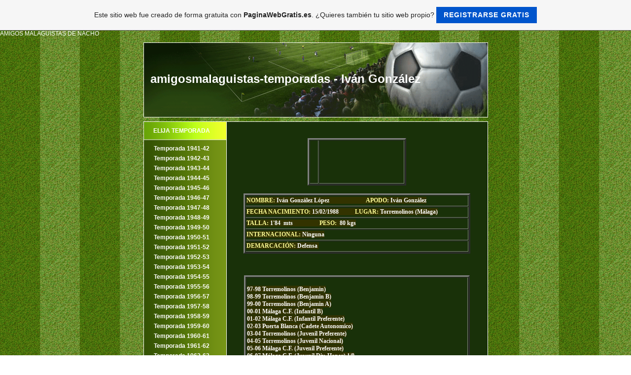

--- FILE ---
content_type: text/html; charset=ISO-8859-15
request_url: https://amigosmalaguistas-temporadas.es.tl/Iv%E1n-Gonz%E1lez.htm
body_size: 7488
content:
<!DOCTYPE html PUBLIC "-//W3C//DTD XHTML 1.0 Transitional//EN" "http://www.w3.org/TR/xhtml1/DTD/xhtml1-transitional.dtd">
<html xmlns="http://www.w3.org/1999/xhtml">
<head>
	<meta http-equiv="Content-Type" content="text/html; charset=iso-8859-1" />
	        <script type="text/javascript">
        var dateTimeOffset = new Date().getTimezoneOffset();
        
        function getElementsByClassNameLocalTimeWrapper() {
            return document.getElementsByClassName("localtime");
        }
        
        (function () {
            var onload = function () {
                var elementArray = new Array();
                
                if (document.getElementsByClassName) {
                    elementArray = getElementsByClassNameLocalTimeWrapper();
                } else {
                    var re = new RegExp('(^| )localtime( |$)');
                    var els = document.getElementsByTagName("*");
                    for (var i=0,j=els.length; i<j; i++) {
                        if (re.test(els[i].className))
                            elementArray.push(els[i]);
                    }
                }
                
                for (var i = 0; i < elementArray.length; i++) {    
                    var timeLocal = new Date(parseInt(elementArray[i].getAttribute("data-timestamp")));
                    var hour = timeLocal.getHours();
                    var ap = "am";
                    if (hour > 11) {
                        ap = "pm";
                    }
                    else if (hour > 12) {
                        hour = hour - 12;
                    }
                    
                    var string = elementArray[i].getAttribute("data-template");
                    string = string.replace("[Y]", timeLocal.getFullYear());
                    string = string.replace("[m]", ('0' + (timeLocal.getMonth() + 1)).slice(-2));
                    string = string.replace("[d]", ('0' + timeLocal.getDate()).slice(-2));
                    string = string.replace("[H]", ('0' + timeLocal.getHours()).slice(-2));
                    string = string.replace("[g]", ('0' + hour).slice(-2));
                    string = string.replace("[i]", ('0' + timeLocal.getMinutes()).slice(-2));
                    string = string.replace("[s]", ('0' + timeLocal.getSeconds()).slice(-2));
                    string = string.replace("[a]", ap);
                    elementArray[i].childNodes[0].nodeValue = string;
                }
            };
            
            if (window.addEventListener)
                window.addEventListener("DOMContentLoaded", onload);
            else if (window.attachEvent)
                window.attachEvent("onload", onload);
        })();
        </script><link rel="canonical" href="https://amigosmalaguistas-temporadas.es.tl/Iv%E1n-Gonz%E1lez.htm" />
<link rel="icon" href="https://img.webme.com/pic/a/amigosmalaguistas-temporadas/favico.ico" type="image/x-icon">
<link rel="shortcut icon" type="image/x-icon" href="https://img.webme.com/pic/a/amigosmalaguistas-temporadas/favico.ico" />
<link type="image/x-icon" href="https://img.webme.com/pic/a/amigosmalaguistas-temporadas/favico.ico" />
<link href="https://wtheme.webme.com/img/main/ios_icons/apple-touch-icon.png" rel="apple-touch-icon" />
<link href="https://wtheme.webme.com/img/main/ios_icons/apple-touch-icon-76x76.png" rel="apple-touch-icon" sizes="76x76" />
<link href="https://wtheme.webme.com/img/main/ios_icons/apple-touch-icon-120x120.png" rel="apple-touch-icon" sizes="120x120" />
<link href="https://wtheme.webme.com/img/main/ios_icons/apple-touch-icon-152x152.png" rel="apple-touch-icon" sizes="152x152" />
<meta property="og:title" content="amigosmalaguistas-temporadas - Iván González" />
<meta property="og:description" content="" />
<meta property="og:image" content="https://img.webme.com/pic/a/amigosmalaguistas-temporadas/fubtolista.jpg" />
<meta property="fb:admins" content="" />
<meta name="google-adsense-platform-account" content="ca-host-pub-1483906849246906">
<meta name="google-adsense-account" content="ca-pub-8396253608453484"><script>
    function WebmeLoadAdsScript() {
    function loadGA() {
        if (!document.querySelector('script[src*="pagead2.googlesyndication.com"]')) {
            let script = document.createElement('script');
            script.async = true;
            script.src = "//pagead2.googlesyndication.com/pagead/js/adsbygoogle.js?client=ca-pub-8396253608453484&host=ca-host-pub-1483906849246906";
            script.setAttribute('data-ad-host', 'ca-host-pub-1483906849246906');
            script.setAttribute('data-ad-client', 'ca-pub-8396253608453484');
            script.crossOrigin = 'anonymous';
            document.body.appendChild(script);
        }
    }        ['CookieScriptAcceptAll', 'CookieScriptAccept', 'CookieScriptReject', 'CookieScriptClose', 'CookieScriptNone'].forEach(function(event) {
            window.addEventListener(event, function() {
                loadGA();
            });
        });

        let adStorageStatus = null;
        
        if (window.dataLayer && Array.isArray(window.dataLayer)) {
            for (let i = window.dataLayer.length - 1; i >= 0; i--) {
                const item = window.dataLayer[i];
                
                // it always sets a 'default' in our case that will always be 'denied', we only want to check for the 'consent update'
                if (item && typeof item === 'object' && typeof item.length === 'number' && item[0] === 'consent' && item[1] === 'update' && item[2] && typeof item[2].ad_storage === 'string') {
                    adStorageStatus = item[2].ad_storage;
                    break; 
                }
            }
    
            if (adStorageStatus === 'granted') {
                loadGA();
            } 
            else if (adStorageStatus === 'denied') {
                loadGA();
            }
        }
    }
</script><script>
    document.addEventListener('DOMContentLoaded', function() {
        WebmeLoadAdsScript();
        window.dispatchEvent(new Event('CookieScriptNone'));
    });
</script>	<title>amigosmalaguistas-temporadas - Iv&#225;n Gonz&#225;lez</title>
	<style type="text/css">
	<!--
		body {
			background-image: url(//theme.webme.com/designs/fussball/Bilder/bg.gif);
			margin-left: 0px;
			margin-top: 0px;
			margin-right: 0px;
			margin-bottom: 0px;
			padding: 0px;
		}
		body,td,th {
			font-family: Verdana, Arial, Helvetica, sans-serif;
			font-size: 12px;
			color: #FFFFFF;
		}
		.Stil1 {
			font-size: 24px;
			font-weight: bold;
			font-family: Arial, Helvetica, sans-serif;
		}
		a:link {
			color: #FFFFFF;
		}
		a:visited {
			color: #FFFFFF;
		}
		a:hover {
			color: #6EAA08;
		}
		a:active {
			color: #FFFFFF;
		}

		a.menu {
			 font-size: 12px;
			 color: #FFFFFF;
			 text-decoration: none;
			 font-weight: bold;
		}
				-->
	</style>
</head>
<body>
AMIGOS MALAGUISTAS DE NACHO<br><table border="0" align="center" cellpadding="0" cellspacing="0">
<tr><td valign="TOP">


<table width="699" border="0" align="center" cellpadding="0" cellspacing="0">
	<tr>
		<td height="171" colspan="2" valign="middle" background="//theme.webme.com/designs/fussball/Bilder/header.gif">
			<table width="98%" height="100%" border="0" align="right" cellpadding="0" cellspacing="0">
				<tr>
					<td><span class="Stil1">amigosmalaguistas-temporadas - Iv&#225;n Gonz&#225;lez</span></td>
                    <td valign="bottom" align="right" style="padding-bottom: 20px;">
</td>
				</tr>
			</table>
		</td>
	</tr>
	<tr>
		<td width="168" valign="top" background="//theme.webme.com/designs/fussball/Bilder/nav_bg.gif">
			<table width="168" border="0" align="right" cellpadding="0" cellspacing="0" background="//theme.webme.com/designs/fussball/Bilder/navi.gif" height="38">
				<tr>
					<td style="padding-left:20px;"><strong>ELIJA TEMPORADA</strong></td>
				</tr>
			</table>
			<div style="padding-top:45px">
<table width="100%" height="20" border="0" cellpadding="0" cellspacing="0">
                    <tr>
                        <td>&nbsp;</td>
                        <td width="88%"><a href="/Temporada-1941_42.htm" class="menu">Temporada 1941-42</a></td>
                    </tr>
                </table>
<table width="100%" height="20" border="0" cellpadding="0" cellspacing="0">
                    <tr>
                        <td>&nbsp;</td>
                        <td width="88%"><a href="/Temporada-1942_43.htm" class="menu">Temporada 1942-43</a></td>
                    </tr>
                </table>
<table width="100%" height="20" border="0" cellpadding="0" cellspacing="0">
                    <tr>
                        <td>&nbsp;</td>
                        <td width="88%"><a href="/Temporada-1943_44.htm" class="menu">Temporada 1943-44</a></td>
                    </tr>
                </table>
<table width="100%" height="20" border="0" cellpadding="0" cellspacing="0">
                    <tr>
                        <td>&nbsp;</td>
                        <td width="88%"><a href="/Temporada-1944_45.htm" class="menu">Temporada 1944-45</a></td>
                    </tr>
                </table>
<table width="100%" height="20" border="0" cellpadding="0" cellspacing="0">
                    <tr>
                        <td>&nbsp;</td>
                        <td width="88%"><a href="/Temporada-1945_46.htm" class="menu">Temporada 1945-46</a></td>
                    </tr>
                </table>
<table width="100%" height="20" border="0" cellpadding="0" cellspacing="0">
                    <tr>
                        <td>&nbsp;</td>
                        <td width="88%"><a href="/Temporada-1946_47.htm" class="menu">Temporada 1946-47</a></td>
                    </tr>
                </table>
<table width="100%" height="20" border="0" cellpadding="0" cellspacing="0">
                    <tr>
                        <td>&nbsp;</td>
                        <td width="88%"><a href="/Temporada-1947_48.htm" class="menu">Temporada 1947-48</a></td>
                    </tr>
                </table>
<table width="100%" height="20" border="0" cellpadding="0" cellspacing="0">
                    <tr>
                        <td>&nbsp;</td>
                        <td width="88%"><a href="/Temporada-1948_49.htm" class="menu">Temporada 1948-49</a></td>
                    </tr>
                </table>
<table width="100%" height="20" border="0" cellpadding="0" cellspacing="0">
                    <tr>
                        <td>&nbsp;</td>
                        <td width="88%"><a href="/Temporada-1949_50.htm" class="menu">Temporada 1949-50</a></td>
                    </tr>
                </table>
<table width="100%" height="20" border="0" cellpadding="0" cellspacing="0">
                    <tr>
                        <td>&nbsp;</td>
                        <td width="88%"><a href="/Temporada-1950_51.htm" class="menu">Temporada 1950-51</a></td>
                    </tr>
                </table>
<table width="100%" height="20" border="0" cellpadding="0" cellspacing="0">
                    <tr>
                        <td>&nbsp;</td>
                        <td width="88%"><a href="/Temporada-1951_52.htm" class="menu">Temporada 1951-52</a></td>
                    </tr>
                </table>
<table width="100%" height="20" border="0" cellpadding="0" cellspacing="0">
                    <tr>
                        <td>&nbsp;</td>
                        <td width="88%"><a href="/Temporada-1952_53.htm" class="menu">Temporada 1952-53</a></td>
                    </tr>
                </table>
<table width="100%" height="20" border="0" cellpadding="0" cellspacing="0">
                    <tr>
                        <td>&nbsp;</td>
                        <td width="88%"><a href="/Temporada-1953_54.htm" class="menu">Temporada 1953-54</a></td>
                    </tr>
                </table>
<table width="100%" height="20" border="0" cellpadding="0" cellspacing="0">
                    <tr>
                        <td>&nbsp;</td>
                        <td width="88%"><a href="/Temporada-1954_55.htm" class="menu">Temporada 1954-55</a></td>
                    </tr>
                </table>
<table width="100%" height="20" border="0" cellpadding="0" cellspacing="0">
                    <tr>
                        <td>&nbsp;</td>
                        <td width="88%"><a href="/Temporada-1955_56.htm" class="menu">Temporada 1955-56</a></td>
                    </tr>
                </table>
<table width="100%" height="20" border="0" cellpadding="0" cellspacing="0">
                    <tr>
                        <td>&nbsp;</td>
                        <td width="88%"><a href="/Temporada-1956_57.htm" class="menu">Temporada 1956-57</a></td>
                    </tr>
                </table>
<table width="100%" height="20" border="0" cellpadding="0" cellspacing="0">
                    <tr>
                        <td>&nbsp;</td>
                        <td width="88%"><a href="/Temporada-1957_58.htm" class="menu">Temporada 1957-58</a></td>
                    </tr>
                </table>
<table width="100%" height="20" border="0" cellpadding="0" cellspacing="0">
                    <tr>
                        <td>&nbsp;</td>
                        <td width="88%"><a href="/Temporada-1958_59.htm" class="menu">Temporada 1958-59</a></td>
                    </tr>
                </table>
<table width="100%" height="20" border="0" cellpadding="0" cellspacing="0">
                    <tr>
                        <td>&nbsp;</td>
                        <td width="88%"><a href="/Temporada-1959_60.htm" class="menu">Temporada 1959-60</a></td>
                    </tr>
                </table>
<table width="100%" height="20" border="0" cellpadding="0" cellspacing="0">
                    <tr>
                        <td>&nbsp;</td>
                        <td width="88%"><a href="/Temporada-1960_61.htm" class="menu">Temporada 1960-61</a></td>
                    </tr>
                </table>
<table width="100%" height="20" border="0" cellpadding="0" cellspacing="0">
                    <tr>
                        <td>&nbsp;</td>
                        <td width="88%"><a href="/Temporada-1961_62.htm" class="menu">Temporada 1961-62</a></td>
                    </tr>
                </table>
<table width="100%" height="20" border="0" cellpadding="0" cellspacing="0">
                    <tr>
                        <td>&nbsp;</td>
                        <td width="88%"><a href="/Temporada-1962_63.htm" class="menu">Temporada 1962-63</a></td>
                    </tr>
                </table>
<table width="100%" height="20" border="0" cellpadding="0" cellspacing="0">
                    <tr>
                        <td>&nbsp;</td>
                        <td width="88%"><a href="/Temporada-1963_64.htm" class="menu">Temporada 1963-64</a></td>
                    </tr>
                </table>
<table width="100%" height="20" border="0" cellpadding="0" cellspacing="0">
                    <tr>
                        <td>&nbsp;</td>
                        <td width="88%"><a href="/Temporada-1964_65.htm" class="menu">Temporada 1964-65</a></td>
                    </tr>
                </table>
<table width="100%" height="20" border="0" cellpadding="0" cellspacing="0">
                    <tr>
                        <td>&nbsp;</td>
                        <td width="88%"><a href="/Temporada-1965_66.htm" class="menu">Temporada 1965-66</a></td>
                    </tr>
                </table>
<table width="100%" height="20" border="0" cellpadding="0" cellspacing="0">
                    <tr>
                        <td>&nbsp;</td>
                        <td width="88%"><a href="/Temporada-1966_67.htm" class="menu">Temporada 1966-67</a></td>
                    </tr>
                </table>
<table width="100%" height="20" border="0" cellpadding="0" cellspacing="0">
                    <tr>
                        <td>&nbsp;</td>
                        <td width="88%"><a href="/Temporada-1967_68.htm" class="menu">Temporada 1967-68</a></td>
                    </tr>
                </table>
<table width="100%" height="20" border="0" cellpadding="0" cellspacing="0">
                    <tr>
                        <td>&nbsp;</td>
                        <td width="88%"><a href="/Temporada-1968_69.htm" class="menu">Temporada 1968-69</a></td>
                    </tr>
                </table>
<table width="100%" height="20" border="0" cellpadding="0" cellspacing="0">
                    <tr>
                        <td>&nbsp;</td>
                        <td width="88%"><a href="/Temporada-1969_70.htm" class="menu">Temporada 1969-70</a></td>
                    </tr>
                </table>
<table width="100%" height="20" border="0" cellpadding="0" cellspacing="0">
                    <tr>
                        <td>&nbsp;</td>
                        <td width="88%"><a href="/Temporada-1970_71.htm" class="menu">Temporada 1970-71</a></td>
                    </tr>
                </table>
<table width="100%" height="20" border="0" cellpadding="0" cellspacing="0">
                    <tr>
                        <td>&nbsp;</td>
                        <td width="88%"><a href="/Temporada-1971_72.htm" class="menu">Temporada 1971-72</a></td>
                    </tr>
                </table>
<table width="100%" height="20" border="0" cellpadding="0" cellspacing="0">
                    <tr>
                        <td>&nbsp;</td>
                        <td width="88%"><a href="/Temporada-1972_73.htm" class="menu">Temporada 1972-73</a></td>
                    </tr>
                </table>
<table width="100%" height="20" border="0" cellpadding="0" cellspacing="0">
                    <tr>
                        <td>&nbsp;</td>
                        <td width="88%"><a href="/Temporada-1973_74.htm" class="menu">Temporada 1973-74</a></td>
                    </tr>
                </table>
<table width="100%" height="20" border="0" cellpadding="0" cellspacing="0">
                    <tr>
                        <td>&nbsp;</td>
                        <td width="88%"><a href="/Temporada-1974_75.htm" class="menu">Temporada 1974-75</a></td>
                    </tr>
                </table>
<table width="100%" height="20" border="0" cellpadding="0" cellspacing="0">
                    <tr>
                        <td>&nbsp;</td>
                        <td width="88%"><a href="/Temporada-1975_76.htm" class="menu">Temporada 1975-76</a></td>
                    </tr>
                </table>
<table width="100%" height="20" border="0" cellpadding="0" cellspacing="0">
                    <tr>
                        <td>&nbsp;</td>
                        <td width="88%"><a href="/Temporada-1976_77.htm" class="menu">Temporada 1976-77</a></td>
                    </tr>
                </table>
<table width="100%" height="20" border="0" cellpadding="0" cellspacing="0">
                    <tr>
                        <td>&nbsp;</td>
                        <td width="88%"><a href="/Temporada-1977_78.htm" class="menu">Temporada 1977-78</a></td>
                    </tr>
                </table>
<table width="100%" height="20" border="0" cellpadding="0" cellspacing="0">
                    <tr>
                        <td>&nbsp;</td>
                        <td width="88%"><a href="/Temporada-1978_79.htm" class="menu">Temporada 1978-79</a></td>
                    </tr>
                </table>
<table width="100%" height="20" border="0" cellpadding="0" cellspacing="0">
                    <tr>
                        <td>&nbsp;</td>
                        <td width="88%"><a href="/Temporada-1979_80.htm" class="menu">Temporada 1979-80</a></td>
                    </tr>
                </table>
<table width="100%" height="20" border="0" cellpadding="0" cellspacing="0">
                    <tr>
                        <td>&nbsp;</td>
                        <td width="88%"><a href="/Temporada-1980_81.htm" class="menu">Temporada 1980-81</a></td>
                    </tr>
                </table>
<table width="100%" height="20" border="0" cellpadding="0" cellspacing="0">
                    <tr>
                        <td>&nbsp;</td>
                        <td width="88%"><a href="/Temporada-1981_82.htm" class="menu">Temporada 1981-82</a></td>
                    </tr>
                </table>
<table width="100%" height="20" border="0" cellpadding="0" cellspacing="0">
                    <tr>
                        <td>&nbsp;</td>
                        <td width="88%"><a href="/Temporada-1982_83.htm" class="menu">Temporada 1982-83</a></td>
                    </tr>
                </table>
<table width="100%" height="20" border="0" cellpadding="0" cellspacing="0">
                    <tr>
                        <td>&nbsp;</td>
                        <td width="88%"><a href="/Temporada-1983_84.htm" class="menu">Temporada 1983-84</a></td>
                    </tr>
                </table>
<table width="100%" height="20" border="0" cellpadding="0" cellspacing="0">
                    <tr>
                        <td>&nbsp;</td>
                        <td width="88%"><a href="/Temporada-1984_85.htm" class="menu">Temporada 1984-85</a></td>
                    </tr>
                </table>
<table width="100%" height="20" border="0" cellpadding="0" cellspacing="0">
                    <tr>
                        <td>&nbsp;</td>
                        <td width="88%"><a href="/Temporada-1985_86.htm" class="menu">Temporada 1985-86</a></td>
                    </tr>
                </table>
<table width="100%" height="20" border="0" cellpadding="0" cellspacing="0">
                    <tr>
                        <td>&nbsp;</td>
                        <td width="88%"><a href="/Temporada-1986_87.htm" class="menu">Temporada 1986-87</a></td>
                    </tr>
                </table>
<table width="100%" height="20" border="0" cellpadding="0" cellspacing="0">
                    <tr>
                        <td>&nbsp;</td>
                        <td width="88%"><a href="/Temporada-1987_88.htm" class="menu">Temporada 1987-88</a></td>
                    </tr>
                </table>
<table width="100%" height="20" border="0" cellpadding="0" cellspacing="0">
                    <tr>
                        <td>&nbsp;</td>
                        <td width="88%"><a href="/Temporada-1988_89.htm" class="menu">Temporada 1988-89</a></td>
                    </tr>
                </table>
<table width="100%" height="20" border="0" cellpadding="0" cellspacing="0">
                    <tr>
                        <td>&nbsp;</td>
                        <td width="88%"><a href="/Temporada-1989_90.htm" class="menu">Temporada 1989-90</a></td>
                    </tr>
                </table>
<table width="100%" height="20" border="0" cellpadding="0" cellspacing="0">
                    <tr>
                        <td>&nbsp;</td>
                        <td width="88%"><a href="/Temporada-1990_91.htm" class="menu">Temporada 1990-91</a></td>
                    </tr>
                </table>
<table width="100%" height="20" border="0" cellpadding="0" cellspacing="0">
                    <tr>
                        <td>&nbsp;</td>
                        <td width="88%"><a href="/Temporada-1991_92.htm" class="menu">Temporada 1991-92</a></td>
                    </tr>
                </table>
<table width="100%" height="20" border="0" cellpadding="0" cellspacing="0">
                    <tr>
                        <td>&nbsp;</td>
                        <td width="88%"><a href="/Temporada-1992_93.htm" class="menu">Temporada 1992-93</a></td>
                    </tr>
                </table>
<table width="100%" height="20" border="0" cellpadding="0" cellspacing="0">
                    <tr>
                        <td>&nbsp;</td>
                        <td width="88%"><a href="/Temporada-1993_94.htm" class="menu">Temporada 1993-94</a></td>
                    </tr>
                </table>
<table width="100%" height="20" border="0" cellpadding="0" cellspacing="0">
                    <tr>
                        <td>&nbsp;</td>
                        <td width="88%"><a href="/Temporada-1994_95.htm" class="menu">Temporada 1994-95</a></td>
                    </tr>
                </table>
<table width="100%" height="20" border="0" cellpadding="0" cellspacing="0">
                    <tr>
                        <td>&nbsp;</td>
                        <td width="88%"><a href="/Temporada-1995_96.htm" class="menu">Temporada 1995-96</a></td>
                    </tr>
                </table>
<table width="100%" height="20" border="0" cellpadding="0" cellspacing="0">
                    <tr>
                        <td>&nbsp;</td>
                        <td width="88%"><a href="/Temporada-1996_97.htm" class="menu">Temporada 1996-97</a></td>
                    </tr>
                </table>
<table width="100%" height="20" border="0" cellpadding="0" cellspacing="0">
                    <tr>
                        <td>&nbsp;</td>
                        <td width="88%"><a href="/Temporada-1997_98.htm" class="menu">Temporada 1997-98</a></td>
                    </tr>
                </table>
<table width="100%" height="20" border="0" cellpadding="0" cellspacing="0">
                    <tr>
                        <td>&nbsp;</td>
                        <td width="88%"><a href="/Temporada-1998_99.htm" class="menu">Temporada 1998-99</a></td>
                    </tr>
                </table>
<table width="100%" height="20" border="0" cellpadding="0" cellspacing="0">
                    <tr>
                        <td>&nbsp;</td>
                        <td width="88%"><a href="/Temporada-1999_00.htm" class="menu">Temporada 1999-00</a></td>
                    </tr>
                </table>
<table width="100%" height="20" border="0" cellpadding="0" cellspacing="0">
                    <tr>
                        <td>&nbsp;</td>
                        <td width="88%"><a href="/Temporada-2000_01.htm" class="menu">Temporada 2000-01</a></td>
                    </tr>
                </table>
<table width="100%" height="20" border="0" cellpadding="0" cellspacing="0">
                    <tr>
                        <td>&nbsp;</td>
                        <td width="88%"><a href="/Temporada-2001_02.htm" class="menu">Temporada 2001-02</a></td>
                    </tr>
                </table>
<table width="100%" height="20" border="0" cellpadding="0" cellspacing="0">
                    <tr>
                        <td>&nbsp;</td>
                        <td width="88%"><a href="/Temporada-2002_03.htm" class="menu">Temporada 2002-03</a></td>
                    </tr>
                </table>
<table width="100%" height="20" border="0" cellpadding="0" cellspacing="0">
                    <tr>
                        <td>&nbsp;</td>
                        <td width="88%"><a href="/Temporada-2003_04.htm" class="menu">Temporada 2003-04</a></td>
                    </tr>
                </table>
<table width="100%" height="20" border="0" cellpadding="0" cellspacing="0">
                    <tr>
                        <td>&nbsp;</td>
                        <td width="88%"><a href="/Temporada-2004_05.htm" class="menu">Temporada 2004-05</a></td>
                    </tr>
                </table>
<table width="100%" height="20" border="0" cellpadding="0" cellspacing="0">
                    <tr>
                        <td>&nbsp;</td>
                        <td width="88%"><a href="/Temporada-2005_06.htm" class="menu">Temporada 2005-06</a></td>
                    </tr>
                </table>
<table width="100%" height="20" border="0" cellpadding="0" cellspacing="0">
                    <tr>
                        <td>&nbsp;</td>
                        <td width="88%"><a href="/Temporada-2006_07.htm" class="menu">Temporada 2006-07</a></td>
                    </tr>
                </table>
<table width="100%" height="20" border="0" cellpadding="0" cellspacing="0">
                    <tr>
                        <td>&nbsp;</td>
                        <td width="88%"><a href="/Temporada-2007_08.htm" class="menu">Temporada 2007-08</a></td>
                    </tr>
                </table>
<table width="100%" height="20" border="0" cellpadding="0" cellspacing="0">
                    <tr>
                        <td>&nbsp;</td>
                        <td width="88%"><a href="/Temporada-2008_09.htm" class="menu">Temporada 2008-09</a></td>
                    </tr>
                </table>
<table width="100%" height="20" border="0" cellpadding="0" cellspacing="0">
                    <tr>
                        <td>&nbsp;</td>
                        <td width="88%"><a href="/Temporada-2009_10.htm" class="menu">Temporada 2009-10</a></td>
                    </tr>
                </table>
<table width="100%" height="20" border="0" cellpadding="0" cellspacing="0">
                    <tr>
                        <td>&nbsp;</td>
                        <td width="88%"><a href="/Arnau--k1-IX-Tem-.--k2-.htm" class="menu">=> Arnau (IX Tem.)</a></td>
                    </tr>
                </table>
<table width="100%" height="20" border="0" cellpadding="0" cellspacing="0">
                    <tr>
                        <td>&nbsp;</td>
                        <td width="88%"><a href="/Mun%FAa.htm" class="menu">=> Mun&#250;a</a></td>
                    </tr>
                </table>
<table width="100%" height="20" border="0" cellpadding="0" cellspacing="0">
                    <tr>
                        <td>&nbsp;</td>
                        <td width="88%"><a href="/Santamar%EDa.htm" class="menu">=> Santamar&#237;a</a></td>
                    </tr>
                </table>
<table width="100%" height="20" border="0" cellpadding="0" cellspacing="0">
                    <tr>
                        <td>&nbsp;</td>
                        <td width="88%"><a href="/Jes%FAs-G%E1mez--k1-V-T-.--k2-.htm" class="menu">=> Jes&#250;s G&#225;mez (V T.)</a></td>
                    </tr>
                </table>
<table width="100%" height="20" border="0" cellpadding="0" cellspacing="0">
                    <tr>
                        <td>&nbsp;</td>
                        <td width="88%"><a href="/Manolo-Gaspar--k1-II-T-.--k2-.htm" class="menu">=> Manolo Gaspar (II T.)</a></td>
                    </tr>
                </table>
<table width="100%" height="20" border="0" cellpadding="0" cellspacing="0">
                    <tr>
                        <td>&nbsp;</td>
                        <td width="88%"><a href="/Iv%E1n-Gonz%E1lez.htm" class="menu">=> Iv&#225;n Gonz&#225;lez</a></td>
                    </tr>
                </table>
<table width="100%" height="20" border="0" cellpadding="0" cellspacing="0">
                    <tr>
                        <td>&nbsp;</td>
                        <td width="88%"><a href="/H-e2-lder-Rosario--k1-IIIT-.--k2-.htm" class="menu">=> H&#233;lder Rosario (IIIT.)</a></td>
                    </tr>
                </table>
<table width="100%" height="20" border="0" cellpadding="0" cellspacing="0">
                    <tr>
                        <td>&nbsp;</td>
                        <td width="88%"><a href="/Stepanov.htm" class="menu">=> Stepanov</a></td>
                    </tr>
                </table>
<table width="100%" height="20" border="0" cellpadding="0" cellspacing="0">
                    <tr>
                        <td>&nbsp;</td>
                        <td width="88%"><a href="/Mtiliga.htm" class="menu">=> Mtiliga</a></td>
                    </tr>
                </table>
<table width="100%" height="20" border="0" cellpadding="0" cellspacing="0">
                    <tr>
                        <td>&nbsp;</td>
                        <td width="88%"><a href="/Manu-Torres.htm" class="menu">=> Manu Torres</a></td>
                    </tr>
                </table>
<table width="100%" height="20" border="0" cellpadding="0" cellspacing="0">
                    <tr>
                        <td>&nbsp;</td>
                        <td width="88%"><a href="/Juanito--k1-V-Tem-.--k2-.htm" class="menu">=> Juanito (V Tem.)</a></td>
                    </tr>
                </table>
<table width="100%" height="20" border="0" cellpadding="0" cellspacing="0">
                    <tr>
                        <td>&nbsp;</td>
                        <td width="88%"><a href="/Fernando--k1-III-Tem-.--k2-.htm" class="menu">=> Fernando (III Tem.)</a></td>
                    </tr>
                </table>
<table width="100%" height="20" border="0" cellpadding="0" cellspacing="0">
                    <tr>
                        <td>&nbsp;</td>
                        <td width="88%"><a href="/Apo%F1o--k1-III-Tem-.--k2-.htm" class="menu">=> Apo&#241;o (III Tem.)</a></td>
                    </tr>
                </table>
<table width="100%" height="20" border="0" cellpadding="0" cellspacing="0">
                    <tr>
                        <td>&nbsp;</td>
                        <td width="88%"><a href="/Duda--k1-VI-Tem-.--k2-.htm" class="menu">=> Duda (VI Tem.)</a></td>
                    </tr>
                </table>
<table width="100%" height="20" border="0" cellpadding="0" cellspacing="0">
                    <tr>
                        <td>&nbsp;</td>
                        <td width="88%"><a href="/Jordi-Pablo.htm" class="menu">=> Jordi Pablo</a></td>
                    </tr>
                </table>
<table width="100%" height="20" border="0" cellpadding="0" cellspacing="0">
                    <tr>
                        <td>&nbsp;</td>
                        <td width="88%"><a href="/Benachour.htm" class="menu">=> Benachour</a></td>
                    </tr>
                </table>
<table width="100%" height="20" border="0" cellpadding="0" cellspacing="0">
                    <tr>
                        <td>&nbsp;</td>
                        <td width="88%"><a href="/Valdo.htm" class="menu">=> Valdo</a></td>
                    </tr>
                </table>
<table width="100%" height="20" border="0" cellpadding="0" cellspacing="0">
                    <tr>
                        <td>&nbsp;</td>
                        <td width="88%"><a href="/Xavi-Torres.htm" class="menu">=> Xavi Torres</a></td>
                    </tr>
                </table>
<table width="100%" height="20" border="0" cellpadding="0" cellspacing="0">
                    <tr>
                        <td>&nbsp;</td>
                        <td width="88%"><a href="/Edu-Ramos.htm" class="menu">=> Edu Ramos</a></td>
                    </tr>
                </table>
<table width="100%" height="20" border="0" cellpadding="0" cellspacing="0">
                    <tr>
                        <td>&nbsp;</td>
                        <td width="88%"><a href="/Baha--k1-III-Tem-.--k2-.htm" class="menu">=> Baha (III Tem.)</a></td>
                    </tr>
                </table>
<table width="100%" height="20" border="0" cellpadding="0" cellspacing="0">
                    <tr>
                        <td>&nbsp;</td>
                        <td width="88%"><a href="/Caicedo.htm" class="menu">=> Caicedo</a></td>
                    </tr>
                </table>
<table width="100%" height="20" border="0" cellpadding="0" cellspacing="0">
                    <tr>
                        <td>&nbsp;</td>
                        <td width="88%"><a href="/Forestieri.htm" class="menu">=> Forestieri</a></td>
                    </tr>
                </table>
<table width="100%" height="20" border="0" cellpadding="0" cellspacing="0">
                    <tr>
                        <td>&nbsp;</td>
                        <td width="88%"><a href="/A-.--Luque--k1-III-Tem-.--k2-.htm" class="menu">=> A. Luque (III Tem.)</a></td>
                    </tr>
                </table>
<table width="100%" height="20" border="0" cellpadding="0" cellspacing="0">
                    <tr>
                        <td>&nbsp;</td>
                        <td width="88%"><a href="/Obinna.htm" class="menu">=> Obinna</a></td>
                    </tr>
                </table>
<table width="100%" height="20" border="0" cellpadding="0" cellspacing="0">
                    <tr>
                        <td>&nbsp;</td>
                        <td width="88%"><a href="/Weligt%F3n--k1-III-Tem-.--k2-.htm" class="menu">=> Weligt&#243;n (III Tem.)</a></td>
                    </tr>
                </table>
<table width="100%" height="20" border="0" cellpadding="0" cellspacing="0">
                    <tr>
                        <td>&nbsp;</td>
                        <td width="88%"><a href="/Edinho.htm" class="menu">=> Edinho</a></td>
                    </tr>
                </table>
<table width="100%" height="20" border="0" cellpadding="0" cellspacing="0">
                    <tr>
                        <td>&nbsp;</td>
                        <td width="88%"><a href="/Dani-Toribio.htm" class="menu">=> Dani Toribio</a></td>
                    </tr>
                </table>
<table width="100%" height="20" border="0" cellpadding="0" cellspacing="0">
                    <tr>
                        <td>&nbsp;</td>
                        <td width="88%"><a href="/Javi-L%F3pez.htm" class="menu">=> Javi L&#243;pez</a></td>
                    </tr>
                </table>
<table width="100%" height="20" border="0" cellpadding="0" cellspacing="0">
                    <tr>
                        <td>&nbsp;</td>
                        <td width="88%"><a href="/Juanfri.htm" class="menu">=> Juanfri</a></td>
                    </tr>
                </table>
<table width="100%" height="20" border="0" cellpadding="0" cellspacing="0">
                    <tr>
                        <td>&nbsp;</td>
                        <td width="88%"><a href="/Juanmi.htm" class="menu">=> Juanmi</a></td>
                    </tr>
                </table>
<table width="100%" height="20" border="0" cellpadding="0" cellspacing="0">
                    <tr>
                        <td>&nbsp;</td>
                        <td width="88%"><a href="/%D3scar.htm" class="menu">=> &#211;scar</a></td>
                    </tr>
                </table>
<table width="100%" height="20" border="0" cellpadding="0" cellspacing="0">
                    <tr>
                        <td>&nbsp;</td>
                        <td width="88%"><a href="/Orozco%2C.htm" class="menu">=> Orozco,</a></td>
                    </tr>
                </table>
<table width="100%" height="20" border="0" cellpadding="0" cellspacing="0">
                    <tr>
                        <td>&nbsp;</td>
                        <td width="88%"><a href="/Pedrito.htm" class="menu">=> Pedrito</a></td>
                    </tr>
                </table>
<table width="100%" height="20" border="0" cellpadding="0" cellspacing="0">
                    <tr>
                        <td>&nbsp;</td>
                        <td width="88%"><a href="/Cuadrado--k1-II-T-.--k2-.htm" class="menu">=> Cuadrado (II T.)</a></td>
                    </tr>
                </table>
<table width="100%" height="20" border="0" cellpadding="0" cellspacing="0">
                    <tr>
                        <td>&nbsp;</td>
                        <td width="88%"><a href="/Portillo--k1-III-T-.--k2-.htm" class="menu">=> Portillo (III T.)</a></td>
                    </tr>
                </table>
<table width="100%" height="20" border="0" cellpadding="0" cellspacing="0">
                    <tr>
                        <td>&nbsp;</td>
                        <td width="88%"><a href="/AT-.--MALAGUE%D1O-_-Fran--k1-III-T-.--k2-.htm" class="menu">=> AT. MALAGUE&#209;O - Fran (III T.)</a></td>
                    </tr>
                </table>
<table width="100%" height="20" border="0" cellpadding="0" cellspacing="0">
                    <tr>
                        <td>&nbsp;</td>
                        <td width="88%"><a href="/Ubierna.htm" class="menu">=> Ubierna</a></td>
                    </tr>
                </table>
<table width="100%" height="20" border="0" cellpadding="0" cellspacing="0">
                    <tr>
                        <td>&nbsp;</td>
                        <td width="88%"><a href="/Juli%E1n.htm" class="menu">=> Juli&#225;n</a></td>
                    </tr>
                </table>
<table width="100%" height="20" border="0" cellpadding="0" cellspacing="0">
                    <tr>
                        <td>&nbsp;</td>
                        <td width="88%"><a href="/Jurado-.---k1-II-T-.--k2-.htm" class="menu">=> Jurado. (II T.)</a></td>
                    </tr>
                </table>
<table width="100%" height="20" border="0" cellpadding="0" cellspacing="0">
                    <tr>
                        <td>&nbsp;</td>
                        <td width="88%"><a href="/Monda.htm" class="menu">=> Monda</a></td>
                    </tr>
                </table>
<table width="100%" height="20" border="0" cellpadding="0" cellspacing="0">
                    <tr>
                        <td>&nbsp;</td>
                        <td width="88%"><a href="/Antelo.htm" class="menu">=> Antelo</a></td>
                    </tr>
                </table>
<table width="100%" height="20" border="0" cellpadding="0" cellspacing="0">
                    <tr>
                        <td>&nbsp;</td>
                        <td width="88%"><a href="/Miguel-%C1ngel-.-.htm" class="menu">=> Miguel &#193;ngel.</a></td>
                    </tr>
                </table>
<table width="100%" height="20" border="0" cellpadding="0" cellspacing="0">
                    <tr>
                        <td>&nbsp;</td>
                        <td width="88%"><a href="/Jona.htm" class="menu">=> Jona</a></td>
                    </tr>
                </table>
<table width="100%" height="20" border="0" cellpadding="0" cellspacing="0">
                    <tr>
                        <td>&nbsp;</td>
                        <td width="88%"><a href="/Omar.htm" class="menu">=> Omar</a></td>
                    </tr>
                </table>
<table width="100%" height="20" border="0" cellpadding="0" cellspacing="0">
                    <tr>
                        <td>&nbsp;</td>
                        <td width="88%"><a href="/Rafita--k1-II-T-.--k2-.htm" class="menu">=> Rafita (II T.)</a></td>
                    </tr>
                </table>
<table width="100%" height="20" border="0" cellpadding="0" cellspacing="0">
                    <tr>
                        <td>&nbsp;</td>
                        <td width="88%"><a href="/Samuel--k1-II-T-.--k2-.htm" class="menu">=> Samuel (II T.)</a></td>
                    </tr>
                </table>
<table width="100%" height="20" border="0" cellpadding="0" cellspacing="0">
                    <tr>
                        <td>&nbsp;</td>
                        <td width="88%"><a href="/Cala.htm" class="menu">=> Cala</a></td>
                    </tr>
                </table>
<table width="100%" height="20" border="0" cellpadding="0" cellspacing="0">
                    <tr>
                        <td>&nbsp;</td>
                        <td width="88%"><a href="/Alex.htm" class="menu">=> Alex</a></td>
                    </tr>
                </table>
<table width="100%" height="20" border="0" cellpadding="0" cellspacing="0">
                    <tr>
                        <td>&nbsp;</td>
                        <td width="88%"><a href="/Andela.htm" class="menu">=> Andela</a></td>
                    </tr>
                </table>
<table width="100%" height="20" border="0" cellpadding="0" cellspacing="0">
                    <tr>
                        <td>&nbsp;</td>
                        <td width="88%"><a href="/Jes%FAs.htm" class="menu">=> Jes&#250;s</a></td>
                    </tr>
                </table>
<table width="100%" height="20" border="0" cellpadding="0" cellspacing="0">
                    <tr>
                        <td>&nbsp;</td>
                        <td width="88%"><a href="/Recio-.-.htm" class="menu">=> Recio.</a></td>
                    </tr>
                </table>
<table width="100%" height="20" border="0" cellpadding="0" cellspacing="0">
                    <tr>
                        <td>&nbsp;</td>
                        <td width="88%"><a href="/David-Gonz%E1lez--k1-II-T-.--k2-.htm" class="menu">=> David Gonz&#225;lez (II T.)</a></td>
                    </tr>
                </table>
<table width="100%" height="20" border="0" cellpadding="0" cellspacing="0">
                    <tr>
                        <td>&nbsp;</td>
                        <td width="88%"><a href="/Eu.htm" class="menu">=> Eu</a></td>
                    </tr>
                </table>
<table width="100%" height="20" border="0" cellpadding="0" cellspacing="0">
                    <tr>
                        <td>&nbsp;</td>
                        <td width="88%"><a href="/Temporada-2010_11.htm" class="menu">Temporada 2010-11</a></td>
                    </tr>
                </table>
<table width="100%" height="20" border="0" cellpadding="0" cellspacing="0">
                    <tr>
                        <td>&nbsp;</td>
                        <td width="88%"><a href="/Temporada-2011_12.htm" class="menu">Temporada 2011-12</a></td>
                    </tr>
                </table>
<table width="100%" height="20" border="0" cellpadding="0" cellspacing="0">
                    <tr>
                        <td>&nbsp;</td>
                        <td width="88%"><a href="/Temporada-2012_13.htm" class="menu">Temporada 2012-13</a></td>
                    </tr>
                </table>
<table width="100%" height="20" border="0" cellpadding="0" cellspacing="0">
                    <tr>
                        <td>&nbsp;</td>
                        <td width="88%"><a href="/Temporada-2013_14.htm" class="menu">Temporada 2013-14</a></td>
                    </tr>
                </table>
<table width="100%" height="20" border="0" cellpadding="0" cellspacing="0">
                    <tr>
                        <td>&nbsp;</td>
                        <td width="88%"><a href="/Temporada-2014_15.htm" class="menu">Temporada 2014-15</a></td>
                    </tr>
                </table>
<table width="100%" height="20" border="0" cellpadding="0" cellspacing="0">
                    <tr>
                        <td>&nbsp;</td>
                        <td width="88%"><a href="/Temporada-2015_16.htm" class="menu">Temporada 2015-16</a></td>
                    </tr>
                </table>
<table width="100%" height="20" border="0" cellpadding="0" cellspacing="0">
                    <tr>
                        <td>&nbsp;</td>
                        <td width="88%"><a href="/Temporada-2016_17.htm" class="menu">Temporada 2016-17</a></td>
                    </tr>
                </table>
<table width="100%" height="20" border="0" cellpadding="0" cellspacing="0">
                    <tr>
                        <td>&nbsp;</td>
                        <td width="88%"><a href="/Temporada-2017_18.htm" class="menu">Temporada 2017-18</a></td>
                    </tr>
                </table>
<table width="100%" height="20" border="0" cellpadding="0" cellspacing="0">
                    <tr>
                        <td>&nbsp;</td>
                        <td width="88%"><a href="/Temporada-2018_19.htm" class="menu">Temporada 2018-19</a></td>
                    </tr>
                </table>
<table width="100%" height="20" border="0" cellpadding="0" cellspacing="0">
                    <tr>
                        <td>&nbsp;</td>
                        <td width="88%"><a href="/Temporada-2019_20.htm" class="menu">Temporada 2019-20</a></td>
                    </tr>
                </table>
<table width="100%" height="20" border="0" cellpadding="0" cellspacing="0">
                    <tr>
                        <td>&nbsp;</td>
                        <td width="88%"><a href="/Contacto.htm" class="menu">Contacto</a></td>
                    </tr>
                </table>
			</div>
			<p>&nbsp;</p>
		</td>
		<td width="531" valign="top" background="//theme.webme.com/designs/fussball/Bilder/content_bg.gif" style="border-top-color:white;border-top-width:1px;border-top-style:solid;">
			<table width="100%" border="0" cellspacing="5" cellpadding="0">
				<tr>
					<td valign="top" height="400"><div style="width: 480; overflow: auto;"><h5 abp="251">&nbsp;&nbsp;&nbsp;
<table width="200" align="center" border="3" cellspacing="1" cellpadding="1" abp="252">
    <tbody abp="253">
        <tr abp="254">
            <td abp="255"><img alt="" abp="256" style="width: 171px; height: 235px;" src="https://img.webme.com/pic/a/amigosmalaguistas-temporadas/ivangonzalez.jpg" /></td>
            <td abp="257" style="text-align: center;"><img width="100" height="113" alt="" abp="258" src="https://img.webme.com/pic/a/amigosmalaguistas-temporadas/escudomalagacf.jpg" /><br abp="259" />
            &nbsp;&nbsp;&nbsp;&nbsp;&nbsp;&nbsp;&nbsp;&nbsp;&nbsp;&nbsp;&nbsp; <br />
            <br />
            <br />
            <br abp="260" />
            <br abp="261" />
            <br abp="262" />
            <img alt="" abp="263" src="https://img.webme.com/pic/a/amigosmalaguistas-temporadas/banderaespana.gif" /></td>
        </tr>
    </tbody>
</table>
</h5>
<h5 abp="269">
<table width="460" align="center" border="3" cellspacing="1" cellpadding="1" abp="270" style="width: 460px; height: 122px;">
    <tbody abp="271">
        <tr abp="272">
            <td abp="273"><strong abp="274"><span abp="275" style="font-family: Comic Sans MS;"><span abp="276" style="color: rgb(255, 255, 153);"><span abp="277" style="background-color: rgb(51, 51, 0);">NOMBRE:</span><span abp="278" style="color: rgb(192, 192, 192);"><span abp="279" style="background-color: rgb(51, 51, 0);"> </span><span abp="280" style="color: rgb(255, 255, 255);"><span abp="281" style="background-color: rgb(51, 51, 0);">Iv&aacute;n Gonz&aacute;lez L&oacute;pez&nbsp;&nbsp;&nbsp;&nbsp;&nbsp;&nbsp;&nbsp;&nbsp;&nbsp;&nbsp;&nbsp;&nbsp;&nbsp;&nbsp;&nbsp;&nbsp;&nbsp;&nbsp;&nbsp;&nbsp;&nbsp;&nbsp;&nbsp;&nbsp;&nbsp;</span></span></span><span abp="282" style="color: rgb(255, 255, 255);"><span abp="283" style="background-color: rgb(51, 51, 0);"><span abp="284" style="color: rgb(255, 255, 153);">APODO</span>: <span abp="285" style="color: rgb(255, 255, 255);">Iv&aacute;n Gonz&aacute;lez</span></span></span></span></span></strong></td>
        </tr>
        <tr abp="286">
            <td abp="287"><strong abp="288"><span abp="289" style="font-family: Comic Sans MS;"><span abp="290" style="color: rgb(255, 255, 153);"><span abp="291" style="background-color: rgb(51, 51, 0);">FECHA NACIMIENTO: <span abp="292" style="color: rgb(255, 255, 255);">15/02/1988&nbsp;&nbsp;&nbsp;&nbsp;&nbsp;&nbsp;&nbsp;&nbsp;&nbsp;&nbsp; </span>LUGAR:&nbsp;</span><span abp="293" style="color: rgb(255, 255, 255);"><span abp="294" style="background-color: rgb(51, 51, 0);">Torremolinos (M&aacute;laga)</span></span></span></span></strong></td>
        </tr>
        <tr abp="295">
            <td abp="296"><strong abp="297"><span abp="298" style="font-family: Comic Sans MS;"><span abp="299" style="color: rgb(255, 255, 153);"><span abp="300" style="background-color: rgb(51, 51, 0);">TALLA:&nbsp;<span abp="301" style="color: rgb(255, 255, 255);"><span abp="302" style="background-color: rgb(51, 51, 0);">1'84&nbsp;&nbsp;mts&nbsp;&nbsp;&nbsp;&nbsp;&nbsp;&nbsp;&nbsp;&nbsp;&nbsp;&nbsp;&nbsp;&nbsp;&nbsp;&nbsp;&nbsp;&nbsp;&nbsp;&nbsp;</span></span>PESO:&nbsp;</span></span><span abp="303" style="color: rgb(255, 255, 255);"><span abp="304" style="background-color: rgb(51, 51, 0);">&nbsp;</span><span abp="305" style="color: rgb(255, 255, 255);"><span abp="306" style="background-color: rgb(51, 51, 0);">80 kgs</span></span></span></span></strong></td>
        </tr>
        <tr abp="307">
            <td abp="308"><span abp="309" style="font-family: Comic Sans MS;"><span abp="310" style="color: rgb(255, 255, 153);"><span abp="311" style="background-color: rgb(51, 51, 0);"><strong abp="312">INTERNACIONAL:</strong><font color="#000000" abp="313"> </font><span abp="314" style="color: rgb(255, 255, 255);"><strong abp="315">Ninguna</strong></span></span></span></span></td>
        </tr>
        <tr abp="316">
            <td abp="317"><strong abp="318"><span abp="319" style="font-family: Comic Sans MS;"><span abp="320" style="color: rgb(255, 255, 153);"><span abp="321" style="background-color: rgb(51, 51, 0);">DEMARCACI&Oacute;N: </span><span abp="322" style="color: rgb(255, 255, 255);"><span abp="323" style="background-color: rgb(51, 51, 0);">Defensa&nbsp;</span></span></span></span></strong></td>
        </tr>
    </tbody>
</table>
&nbsp; <br />
<br />
<br />
<br />
<table width="458" align="center" border="3" cellspacing="1" cellpadding="1" abp="324" style="width: 458px; height: 137px;">
    <tbody abp="325">
        <tr abp="326">
            <td abp="327"><span abp="328" style="background-color: rgb(51, 51, 0);"><span abp="329" style="color: rgb(255, 255, 255);"><span abp="330"><font face="Comic Sans MS" abp="332"><strong><br />
            97-98 Torremolinos (Benjamin)<br />
            98-99 Torremolinos (Benjamin B)<br />
            99-00 Torremolinos (Benjamin A)<br />
            00-01 M&aacute;laga C.F. (Infantil B)<br />
            01-02 M&aacute;laga C.F. (Infantil Preferente)<br />
            02-03 Puerta Blanca (Cadete Autonomico)<br />
            03-04 Torremolinos (Juvenil Preferente)<br />
            04-05 Torremolinos (Juvenil Nacional)<br />
            05-06 M&aacute;laga C.F. (Juvenil Preferente)<br />
            06-07 M&aacute;laga C.F. (Juvenil Div. Honor) 1/0<br />
            07-08 M&aacute;laga C.F. &quot;B&quot; (3) 11/0<br />
            08-09 M&aacute;laga C.F. &quot;B&quot; (3) 28/1<br />
            09-10 At. Malague&ntilde;o (3) 10/1<br />
            09-10 M&aacute;laga C.F. (1) 23/1 - Copa: 3/0<br />
            10-11 M&aacute;laga C.F. (1) 6/0<br />
            10-11 R.Madrid Castilla (2B) 1/0<br />
            11-12 R.Madrid Castilla (2B) 17/1 - Fase Ascenso: 3/0 <br />
            12-13 R.Madrid Castilla (2) 29/1<br />
            13-14 FC. Erzgebirge Aue (Bundesliga-2) Alemania<br />
            14-15 ASA. Targu Mures (1-Ruman&iacute;a)<br />
            15-16 ASA. Targu Mures (1-Ruman&iacute;a)<br />
            16-17 AD. Alcorc&oacute;n (2) 8/0 - Copa: 1/0<br />
            16-17 Wisla Cracovia (1-Polonia)<br />
            17-18 Wisla Cracovia (1-Polonia)<br />
            18-19 Recreativo Huelva (2B) 32/2 - Fase Ascenso: 3/0</strong></font></span></span></span></td>
        </tr>
    </tbody>
</table>
<br />
<br />
<br />
<br />
<br />
<table width="462" align="center" border="3" cellspacing="1" cellpadding="1" abp="354" style="width: 462px; height: 41px;">
    <tbody abp="355">
        <tr abp="356">
            <td abp="357"><span abp="358" style="color: rgb(255, 255, 153);"><span abp="359"><span abp="360" style="font-family: Comic Sans MS;"><span abp="361" style="background-color: rgb(51, 51, 0);"><br />
            <strong abp="363">             PALMAR&Eacute;S:</strong></span></span></span></span><span abp="364" style="color: rgb(255, 255, 255);"><span abp="365" style="font-family: Comic Sans MS;"><span abp="366" style="background-color: rgb(51, 51, 0);"><br abp="367" />
            <strong><span style="color: rgb(255, 255, 255);"><span abp="369"><span abp="370"><span abp="371"><span abp="372" style="font-family: Comic Sans MS;"><span abp="373" style="background-color: rgb(51, 51, 0);">&rArr;</span></span></span></span></span></span><span abp="369" style="color: rgb(192, 192, 192);"><span abp="370"><span abp="371"><span abp="372" style="font-family: Comic Sans MS;"><span abp="375" style="background-color: rgb(51, 51, 0);"><span abp="376" style="color: rgb(255, 255, 255);"> 11-12 Campe&oacute;n de Liga Segunda Divisi&oacute;n B&nbsp;(R.M. Castilla)</span></span></span></span></span></span> <br />
            </strong></span></span><span style="color: rgb(255, 255, 255);"><span abp="369"><span abp="370"><span abp="371"><span abp="372" style="font-family: Comic Sans MS;"><span abp="373" style="background-color: rgb(51, 51, 0);"><strong>&rArr;</strong></span></span></span></span></span></span><span abp="369" style="color: rgb(192, 192, 192);"><span abp="370"><span abp="371"><span abp="372" style="font-family: Comic Sans MS;"><span abp="375" style="background-color: rgb(51, 51, 0);"><span abp="376" style="color: rgb(255, 255, 255);"><strong> 11-12 Ascenso a Segunda Divisi&oacute;n (R.M. Castilla)<br />
            </strong><span style="color: rgb(255, 255, 255);"><span abp="369"><span abp="370"><span abp="371"><span abp="372" style="font-family: Comic Sans MS;"><span abp="373" style="background-color: rgb(51, 51, 0);"><strong abp="374">&rArr; 18-19 Campe&oacute;n Liga Segunda Divisi&oacute;n B (Recreativo Huelva) </strong></span></span></span></span></span></span></span></span></span></span></span></span></span></td>
        </tr>
    </tbody>
</table>
<br />
<br />
<br />
<table width="200" align="center" border="3" cellspacing="1" cellpadding="1">
    <tbody>
        <tr>
            <td><img alt="" src="//img.webme.com/pic/a/amigosmalaguistas-temporadas/IvanGonza1.jpg" />
            <div style="text-align: center;"><span abp="285" style="color: rgb(255, 255, 255);"><strong><font face="Comic Sans MS" style="background-color: rgb(51, 51, 0);">Iv&aacute;n Gonz&aacute;lez con la camiseta del Real Madrid-Castilla</font></strong></span></div>
            </td>
        </tr>
    </tbody>
</table>
<br />
<br />
<br />
<table width="200" align="center" border="3" cellspacing="1" cellpadding="1">
    <tbody>
        <tr>
            <td><img alt="" src="//img.webme.com/pic/a/amigosmalaguistas-temporadas/Ivangonzalez.Erzgebirge.jpg" />
            <div style="text-align: center;"><span abp="285" style="color: rgb(255, 255, 255);"><strong><font face="Comic Sans MS" style="background-color: rgb(51, 51, 0);">Iv&aacute;n Gonz&aacute;lez con la camiseta&nbsp; FC. Erzgebirge Aue, Alemania.</font></strong></span></div>
            </td>
        </tr>
    </tbody>
</table>
<br />
<br />
<br />
<table width="200" align="center" border="3" cellspacing="1" cellpadding="1">
    <tbody>
        <tr>
            <td><img alt="" src="//img.webme.com/pic/a/amigosmalaguistas-temporadas/IvanGonz3.jpg" />
            <div style="text-align: center;">&nbsp;<span abp="285" style="color: rgb(255, 255, 255);"><strong><font face="Comic Sans MS" style="background-color: rgb(51, 51, 0);">Iv&aacute;n Gonz&aacute;lez con la camiseta&nbsp;ASA. Targu Mures, Rumania.&nbsp;</font></strong></span></div>
            </td>
        </tr>
    </tbody>
</table>
<br />
<br />
<br />
<br />
<table width="200" align="center" border="3" cellspacing="1" cellpadding="1">
    <tbody>
        <tr>
            <td><img alt="" src="//img.webme.com/pic/a/amigosmalaguistas-temporadas/IvanGonza4.jpg" />
            <div style="text-align: center;">&nbsp;<span abp="285" style="color: rgb(255, 255, 255);"><strong><font face="Comic Sans MS" style="background-color: rgb(51, 51, 0);">Iv&aacute;n Gonz&aacute;lez con la camiseta&nbsp;A.D. Alcorcon.</font></strong></span></div>
            </td>
        </tr>
    </tbody>
</table>
<br />
<br />
<br />
<br />
<table width="200" align="center" border="3" cellspacing="1" cellpadding="1">
    <tbody>
        <tr>
            <td><img alt="" src="//img.webme.com/pic/a/amigosmalaguistas-temporadas/IvanGonzalez-Wisla.jpg" />
            <div style="text-align: center;"><span abp="285" style="color: rgb(255, 255, 255);"><strong><font face="Comic Sans MS" style="background-color: rgb(51, 51, 0);">Iv&aacute;n Gonz&aacute;lez con la camiseta&nbsp;Wisla Cracovia,Polonia.</font></strong></span></div>
            </td>
        </tr>
    </tbody>
</table>
<br />
<br />
<br />
<br />
<br />
<table width="200" align="center" border="3" cellspacing="1" cellpadding="1">
    <tbody>
        <tr>
            <td><img alt="" src="//img.webme.com/pic/a/amigosmalaguistas-temporadas/IvanGonzalez.jpg" />
            <div style="text-align: center;"><span abp="285" style="color: rgb(255, 255, 255);"><strong><font face="Comic Sans MS" style="background-color: rgb(51, 51, 0);">Iv&aacute;n Gonz&aacute;lez con la camiseta&nbsp;del Recreativo de&nbsp;Huelva.</font></strong></span></div>
            </td>
        </tr>
    </tbody>
</table>
<br />
<br />
<br />
<br />
<br />
<table width="200" align="center" border="3" cellspacing="1" cellpadding="1">
    <tbody>
        <tr>
            <td><img alt="" src="//img.webme.com/pic/a/amigosmalaguistas-temporadas/IVAN GONZ&Aacute;LEZ.cromo.jpg" />
            <div style="text-align: center;"><span abp="285" style="color: rgb(255, 255, 255);"><strong><font face="Comic Sans MS" style="background-color: rgb(51, 51, 0);">Cromo de Iv&aacute;n Gonz&aacute;lez, temporada 2010/11.</font></strong></span></div>
            </td>
        </tr>
    </tbody>
</table>
</h5></div></td>
				</tr>
				<tr>
					<td>
						<center><font color="white" style="font-size: 11px;	font-family: Tahoma, Arial, Helvetica, sans-serif">Contador 1283210 visitantes (3613722 clics a subp&#225;ginas) Gracias</font></center>
											</td>
				</tr>
			</table>
		</td>
	</tr>
	<tr>
		<td colspan="2"><img src="//theme.webme.com/designs/fussball/Bilder/footer.gif" width="699" height="14" /></td>
	</tr>
</table>


</td>
</tr>
</table>

amigosmalaguistas@gmail.com<a id="selfpromotionOverlay" href="https://www.paginawebgratis.es/?c=4000&amp;utm_source=selfpromotion&amp;utm_campaign=overlay&amp;utm_medium=footer" target="_blank" rel="nofollow">
    Este sitio web fue creado de forma gratuita con <b>PaginaWebGratis.es</b>. ¿Quieres también tu sitio web propio?

    <div class="btn btn-1">Registrarse gratis</div>

</a>
<style>
    body {
        padding-top: 124px;
    }
    #forFixedElement {
        top: 124px;
    }
    @media (min-width: 365px) {
        body {
            padding-top: 103px;
        }
        #forFixedElement {
            top: 103px;
        }
    }
    @media (min-width: 513px) {
        body {
            padding-top: 82px;
        }
        #forFixedElement {
            top: 82px;
        }
    }
    @media (min-width: 936px) {
        body {
            padding-top: 61px;
        }
        #forFixedElement {
            top: 61px;
        }
    }

    /* General button style */
    #selfpromotionOverlay .btn {
        border: none;
        font-size: inherit;
        color: inherit;
        background: none;
        cursor: pointer;
        padding: 6px 15px;
        display: inline-block;
        text-transform: uppercase;
        letter-spacing: 1px;
        font-weight: 700;
        outline: none;
        position: relative;
        -webkit-transition: all 0.3s;
        -moz-transition: all 0.3s;
        transition: all 0.3s;
        margin: 0px;
    }

    /* Button 1 */
    #selfpromotionOverlay .btn-1, #selfpromotionOverlay .btn-1:visited {
        background: rgb(0, 85, 204);
        color: #fff;
    }

    #selfpromotionOverlay .btn-1:hover {
        background: #2980b9;
    }

    #selfpromotionOverlay .btn-1:active {
        background: #2980b9;
        top: 2px;
    }

    #selfpromotionOverlay {
        font: 400 12px/1.8 "Open Sans", Verdana, sans-serif;
        text-align: center;
        opacity: 1;
        transition: opacity 1s ease;
        position: fixed;
        overflow: hidden;
        box-sizing: border-box;
        font-size: 14px;
        text-decoration: none;
        line-height: 1.5em;
        flex-wrap: nowrap;
        z-index: 5000;
        padding: 14px;
        width: 100%;
        left: 0;
        right: 0;
        top: 0;
        color: rgb(35,35,35);
        background-color: rgb(246,246,246);
        border-bottom: 1px solid #5a5a5a;
    }

    #selfpromotionOverlay:hover {
        background: white;
        text-decoration: none;
    }
</style></body>
</html>


--- FILE ---
content_type: text/html; charset=utf-8
request_url: https://www.google.com/recaptcha/api2/aframe
body_size: 265
content:
<!DOCTYPE HTML><html><head><meta http-equiv="content-type" content="text/html; charset=UTF-8"></head><body><script nonce="Ftd-SBbshgYu9dpDMKSyGg">/** Anti-fraud and anti-abuse applications only. See google.com/recaptcha */ try{var clients={'sodar':'https://pagead2.googlesyndication.com/pagead/sodar?'};window.addEventListener("message",function(a){try{if(a.source===window.parent){var b=JSON.parse(a.data);var c=clients[b['id']];if(c){var d=document.createElement('img');d.src=c+b['params']+'&rc='+(localStorage.getItem("rc::a")?sessionStorage.getItem("rc::b"):"");window.document.body.appendChild(d);sessionStorage.setItem("rc::e",parseInt(sessionStorage.getItem("rc::e")||0)+1);localStorage.setItem("rc::h",'1768794171579');}}}catch(b){}});window.parent.postMessage("_grecaptcha_ready", "*");}catch(b){}</script></body></html>